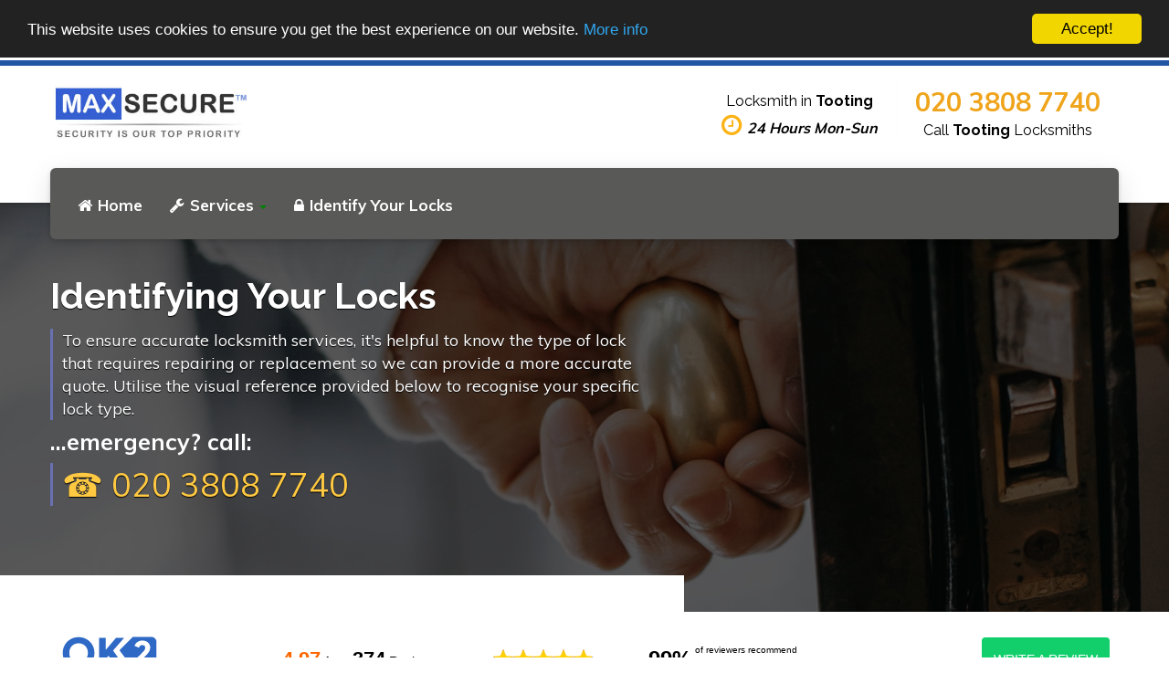

--- FILE ---
content_type: text/html; charset=utf-8
request_url: https://www.securelocksmithtooting.co.uk/identifying-your-locks
body_size: 5073
content:
<!DOCTYPE html>
<html>
  <head>
    <meta charset="utf-8">
    <meta http-equiv="X-UA-Compatible" content="IE=edge">
    <meta name="viewport" content="width=device-width, initial-scale=1.0">
    <meta name="theme-color" content="#4DA5F4">
    <meta name="csrf-token" content="YoPO99bDWd8UG1jFHpewsJpiAqpPxxzAq4hD4=">
    <link rel="stylesheet" href="https://fonts.googleapis.com/css?family=Lato:400,700,900|Roboto:400,500,700">
    <link href="https://fonts.googleapis.com/css?family=Muli:400,600,700,800,900" rel="stylesheet">
    <meta http-equiv="content-language" content="en-gb">
    <link rel="shortcut icon" href="https://www.securelocksmithtooting.co.uk/static/ms2uk/favicon.png">
    <link rel="stylesheet" href="https://www.securelocksmithtooting.co.uk/static/ms2uk/css/main.css">
    <script async src="https://www.googletagmanager.com/gtag/js?id=G-N78CNV1EB6"></script>
    <script>
      window.dataLayer = window.dataLayer || [];
      function gtag(){dataLayer.push(arguments);}
      gtag('js', new Date());
      gtag('config', 'G-N78CNV1EB6');
    </script>
    <!-- google verification is done via TXT record / rp account-->
    <meta name="google-site-verification" content="dbN35CSEehy7Lhwwc_hhxyOHB7Dkb5UwLfAbIa5q8Es">
    <title>Identifying Your Locks | Locksmith Tooting</title>
    <meta name="description" content="Identifying Your Locks in Tooting. Need our locksmith to change your locks? Use our visual guide below to identify your lock type.">
    <meta name="Classification" content="Locksmith">
    <meta name="subject" content="Identifying Your Locks in Tooting">
    <meta name="City" content="Tooting, London">
    <meta name="Geography" content="United Kingdom">
    <meta property="locale" content="en_GB">
    <link rel="canonical" href="https://www.securelocksmithtooting.co.uk/identifying-your-locks">
    <script type="application/ld+json">{"@context":"https://schema.org","@type":"BreadcrumbList","itemListElement":[{"@type":"ListItem","position":1,"item":{"@id":"https://www.securelocksmithtooting.co.uk/","name":"maxsecure™"}},{"@type":"ListItem","position":2,"item":{"@id":"https://www.securelocksmithtooting.co.uk/identifying-your-locks","name":"Identifying your locks"}}]}
      
    </script>
  </head>
  <body>
    <div class="site-wrapper">
      <div class="home-nocover">
        <div class="header__container">
          <div class="container">
            <div class="header">
              <div class="header__logo"><a href="/"><img src="https://www.securelocksmithtooting.co.uk/static/ms2uk/images/securelocksmithlogo.jpg" alt="Secure Locksmith Tooting" width="220"></a>
                <button class="navbar-toggle" type="button" data-toggle="collapse" data-target=".navbar-collapse"><span class="sr-only">Toggle navigation</span><span class="navbar-toggle__text"></span><span class="navbar-toggle__icon-bar"><span class="icon-bar"></span><span class="icon-bar"></span><span class="icon-bar"></span></span></button>
              </div>
              <div class="header__navigation">
                <div class="collapse navbar-collapse">
                  <ul class="nav navbar-nav">
                    <li><a href="https://www.securelocksmithtooting.co.uk" title="Locksmith in Tooting"> <i class="fa fa-home" aria-hidden="true"></i>Home</a></li>
                    <li class="dropdown"><a class="dropdown-toggle" href="#" data-toggle="dropdown"><i class="fa fa-wrench" aria-hidden="true"></i>Services<i class="caret"></i></a>
                      <ul class="dropdown-menu">
                        <li><a href="https://www.securelocksmithtooting.co.uk/locksmiths-services"><i class="fa fa-chevron-right" aria-hidden="true"></i>All Locksmith Servies</a></li>
                        <li><a href="https://www.securelocksmithtooting.co.uk/lock-changes-and-repairs"><i class="fa fa-chevron-right" aria-hidden="true"></i>Locks Change & Repairs</a></li>
                        <li><a href="https://www.securelocksmithtooting.co.uk/emergency-non-destructive-entry"><i class="fa fa-chevron-right" aria-hidden="true"></i>Non Destructive Entry</a></li>
                        <li><a href="https://www.securelocksmithtooting.co.uk/burglary-repairs"><i class="fa fa-chevron-right" aria-hidden="true"></i>Burglary Repairs</a></li>
                      </ul>
                    </li>
                    <li><a href="https://www.securelocksmithtooting.co.uk/identifying-your-locks"><i class="fa fa-lock" aria-hidden="true"></i>Identify Your Locks</a></li>
                  </ul>
                  <ul class="nav navbar-nav navbar-right">
                  </ul>
                </div>
              </div>
              <div class="header__widgets">
                <div class="widget widget-icon-box">
                  <div class="icon-box">
                    <h4 class="icon-box__title">Locksmith in <strong>Tooting</strong></h4><span class="icon-box__subtitle"><i class="fa fa-clock-o"> </i><em>24 Hours Mon-Sun</em></span>
                  </div>
                </div>
                <div class="widget widget-icon-box">
                  <div class="icon-box"><span class="icon-box__subtitle phone"><a href="tel:+442038087740">020 3808 7740</a></span>
                    <h4 class="icon-box__title">Call <strong>Tooting</strong> Locksmiths</h4>
                  </div>
                </div>
              </div>
            </div>
          </div>
        </div>
        <div class="sub-header slide destructive-cover">
          <div class="black-overlay"></div>
          <div class="container slide-content">
            <div class="row my-4 pb-2">
              <div class="col-md-7">
                <h1>Identifying Your Locks</h1><span>To ensure accurate locksmith services, it's helpful to know the type of lock that requires repairing or replacement so we can provide a more accurate quote. Utilise the visual reference provided below to recognise your specific lock type.</span>
                <div class="emergency">...emergency? call:<a href="tel:+442038087740"><span>☎ 020 3808 7740</span></a></div>
              </div>
            </div>
          </div>
          <!-- top left bar-->
          <div class="row left-bar-row">
            <div class="col-md-7 left-bar"></div>
          </div>
        </div>
      </div>
      <section> 
        <div class="container"><div class="ok2-wrap">
<div class="ok2reviews" lang="en" data-widget="feedback"  data-placeid="1c4r83vlghnis68"></div>
</div>
<script async src="https://ok2review.com/js/grw.min.js" charset="utf-8" type="text/javascript"></script>
          <div class="row"> 
            <div class="col-left col-md-8">
              <h3 class="subTitle">Your Tooting Locksmith  carries most common locks in their vans.</h3>
              <p>To ensure precise locksmith services, it's essential to have knowledge about the lock that requires repair or replacement when contacting a locksmith. Please refer to our visual guide below to recognize your specific type of lock.</p>
              <div class="row">
                <div class="products">
                  <h3>uPVC & Composite Door Locks</h3>
                  <div class="col-md-4">
                    <div class="title">Euro Cylinder</div><img class="mb-1" src="https://www.securelocksmithtooting.co.uk/img/products/yale-euro-cylinder.jpg" alt="Euro Cylinder">
                  </div>
                  <div class="col-md-4">
                    <div class="title">Thumb Turn Cylinder</div><img class="mb-1" src="https://www.securelocksmithtooting.co.uk/img/products/yale-euro-cylinder-thumbturn.jpg" alt="Thumb Turn Cylinder">
                  </div>
                  <div class="col-md-4">
                    <div class="title">Yale Keyfree Smart Lock</div><img class="mb-1" src="https://www.securelocksmithtooting.co.uk/img/products/yale-keyfree-smartlock.jpg" alt="Yale Keyfree Smart Lock">
                  </div>
                </div>
              </div>
              <div class="row">
                <div class="products">
                  <h3>Wooden Door Locks</h3>
                  <div class="col-md-3">
                    <div class="title">Rim Cylinder</div><img class="mb-1" src="https://www.securelocksmithtooting.co.uk/img/products/yale-rim-cylinder.jpg" alt="Rim Cylinder">
                  </div>
                  <div class="col-md-3">
                    <div class="title">Mortice Sash lock</div><img class="mb-1" src="https://www.securelocksmithtooting.co.uk/img/products/yale-mortice-sashlock.jpg" alt="Mortice Sash lock">
                  </div>
                  <div class="col-md-3">
                    <div class="title">Mortice Dead Lock</div><img class="mb-1" src="https://www.securelocksmithtooting.co.uk/img/products/yale-mortice-deadlock.jpg" alt="Mortice Dead Lock">
                  </div>
                  <div class="col-md-3">
                    <div class="title">Yale Keyless Smart Lock</div><img class="mb-1" src="https://www.securelocksmithtooting.co.uk/img/products/yale-keyless-connected-smart-lock.jpg" alt="Yale Keyless Smart Lock">
                  </div>
                </div>
              </div>
              <div class="row">
                <div class="products">
                  <h3>Aluminium Door Locks</h3>
                  <div class="col-md-3">
                    <div class="title">Screw In Rim Cylinder</div><img class="mb-1" src="https://www.securelocksmithtooting.co.uk/img/products/yale-screwin-cylinder.jpg" alt="Screw In Rim Cylinder">
                  </div>
                  <div class="col-md-3">
                    <div class="title">Oval Cylinder lock</div><img class="mb-1" src="https://www.securelocksmithtooting.co.uk/img/products/yale-oval-lock.jpg" alt="Oval Cylinder lock">
                  </div>
                  <div class="col-md-3">
                    <div class="title">Euro Cylinder</div><img class="mb-1" src="https://www.securelocksmithtooting.co.uk/img/products/yale-euro-cylinder.jpg" alt="Euro Cylinder">
                  </div>
                  <div class="col-md-3">
                    <div class="title">Thumb Turn Cylinder</div><img class="mb-1" src="https://www.securelocksmithtooting.co.uk/img/products/yale-euro-cylinder-thumbturn.jpg" alt="Thumb Turn Cylinder">
                  </div>
                </div>
              </div>
              <p><strong>24 Hours locks change & installation</strong></p>
              <p>As a local service provider, we are able to reach your location in Tooting within 20-60 minutes in most cases. Our expertise covers a wide range of general locksmith services, including emergency entry. </p>
              <p>With our exceptional craftsmanship, we offer a 12-month manufacturer's warranty on all parts and a 90-day guarantee on all workmanship.</p>
              <hr>
              <div class="emergency show-desktop">Need a Locksmith?... call us on:<a href="tel:+442038087740"><span>☎ 020 3808 7740</span></a></div>
            </div>
            <div class="col-right col-md-4"> 
              <div class="card"><img class="rounded mb-1 img-shadow" src="https://www.securelocksmithtooting.co.uk/img/products/locks-manufacturers.jpg" alt="Locks We supply and fit in Tooting">
                <div class="card-content">
                  <p>Our locksmith who operate on the go have a diverse selection of popular household locks from reputable industry brands such as Yale, ERA, and Union stocked on their vans. Consequently, your locksmith can typically supply and install cylinder locks, mortice locks, rim cylinders, and other types of locks promptly at your location, reducing the need for multiple visits.</p>
                </div>
              </div>
            </div>
          </div>
        </div>
      </section>
      <section class="grey-background">
        <div class="container">
          <div class="row">
            <div class="col-sm-4">
              <div class="cardBlock">
                <div class="cardContent">
                  <div class="card-header">
                    <h4><i class="fa fa-home fa-lg" aria-hidden="true"></i> Our Services</h4>
                  </div><img class="img-fluid" src="https://www.securelocksmithtooting.co.uk/static/ms2uk/images/locksmith-services-large.jpg" alt="Our locksmith services in Tooting">
                  <ul class="list services">       
                    <li class="service">Supply & Installation of locks</li>
                    <li class="service">24 Hour Emergency Locksmith</li>
                    <li class="service">Locks Repair London</li>
                    <li class="service">Locks Replacement London</li>
                    <li class="service">British Standard Locks</li>
                    <li class="service">Insurance Approved Locks</li>
                    <li class="service">uPVC Door Locks</li>
                    <li class="service">Windows Locks</li>
                    <li class="service">Security bolts fitted</li>
                    <li class="service">New lock installation</li>
                  </ul>
                </div>
              </div>
            </div>
            <div class="col-sm-4">
              <div class="cardBlock">
                <div class="cardContent">
                  <div class="card-header">
                    <h4><i class="fa fa-wrench fa-lg" aria-hidden="true"></i>Residential / Commercial</h4>
                  </div><img class="img-fluid" src="https://www.securelocksmithtooting.co.uk/static/ms2uk/images/response-top.jpg" alt="Residential &amp; Commercial Locksmith in Tooting">
                  <ul class="list services">
                    <li class="service">London & Birmingham bars</li>
                    <li class="service">Master Keyed Locks</li>
                    <li class="service">Door Closers</li>
                    <li class="service">Aluminium door locks</li>
                    <li class="service">Restricted key sections</li>
                    <li class="service">Electric and solenoid locks</li>
                    <li class="service">Internal door locks</li>
                    <li class="service">Digi Locks for office doors</li>
                    <li class="service">Emergency Lockout</li>
                    <li class="service">Secure locks installed</li>
                  </ul>
                </div>
              </div>
            </div>
            <div class="col-sm-4">
              <div class="cardBlock">
                <div class="cardContent">
                  <div class="card-header">
                    <h4><i class="fa fa-clock-o fa-lg" aria-hidden="true"></i>24 Hours | Emergency Services</h4>
                  </div><img class="img-fluid" src="https://www.securelocksmithtooting.co.uk/static/ms2uk/images/24-emergency.jpg" alt="Emergency locksmith services in Tooting">
                  <ul class="list services">
                    <li class="service">Non-destructive entry*</li>
                    <li class="service">Burglary repairs</li>
                    <li class="service">Domestic & commercial</li>
                    <li class="service">Door Repair & light Carpentry</li>
                    <li class="service">Lock opening / lockouts</li>
                    <li class="service">Security advice</li>
                    <li class="service">Fast friendly reliable service</li>
                    <li class="service">After Burglary Security Upgrade</li>
                    <li class="service">Intercom Repairs</li>
                    <li class="service">Access Control Installaiton</li>
                  </ul>
                </div>
              </div>
            </div>
          </div>
        </div>
      </section>
      <div class="search-bar">
        <div class="container">
          <div class="row">
            <div class="col-sm-12 text-center"></div>
            <h2 class="search__title">maxsecure™ Locksmiths in Tooting</h2>
          </div>
        </div>
      </div>
      <footer>
        <div class="footer-top">
          <div class="container">
            <div class="row">
              <div class="col-xs-12 col-md-3">
                <div class="widget">
                  <div class="textwidget"><a href="/"><img src="https://www.securelocksmithtooting.co.uk/static/ms2uk/images/securelocksmithlogo.jpg" alt="maxsecure™" width="220"></a></div>
                  <div class="menu-services-menu-container">
                    <h6 class="footer-top__headings">Social Links</h6>
                    <div class="icon-container"><a href="https://www.facebook.com/Locksmith-Tooting-234633543540901" target="_blank"><span class="fa fa-facebook-square"></span></a> <a href="https://twitter.com/" target="_blank"><span class="fa fa-twitter-square"></span></a> <a href="https://www.linkedin.com/" target="_blank"><span class="fa fa-linkedin-square"></span></a> <a href="https://www.youtube.com/" target="_blank"><span class="fa fa-youtube-square"></span></a>
                    </div>
                  </div>
                </div>
              </div>
              <div class="col-xs-12 col-md-3">
                <div class="widget">
                  <h6 class="footer-top__headings">SERVICES</h6>
                  <div class="menu-container">
                    <div><ul>
<li><a href="https://london.cylex-uk.co.uk/company/locksmith-tooting-23665572.html" target="_blank">
	<img src="https://admin.cylex-uk.co.uk/cylex_logo2_23665572.png" alt="CYLEX" style="height:60px;width:120px" title="Locksmith Tooting" />
</a></li>
<li><a href="https://www.facebook.com/Locksmith-Tooting-234633543540901">Locksmith-Tooting-Facebook<a></li>
<li><a href="https://www.teddingtonlocksmith.co.uk">Locksmith Teddington<a></li>
<li><a href="https://www.sydenhamlocksmiths.co.uk">Locksmith Sydenham<a></li>
<li><a href="https://www.surbiton-locksmith.co.uk">Locksmith Surbiton<a></li>
<li><a href="https://www.streathamlocksmith.co.uk">Locksmith Streatham<a></li>
<li><a href="https://www.stratfordlocksmith.co.uk">Locksmith Stratford<a></li>
</ul>
                    </div>
                  </div>
                </div>
              </div>
              <div class="col-xs-12 col-md-2">
                <div class="widget">
                  <h6 class="footer-top__headings">NAVIGATION</h6>
                  <div class="menu-container">
                    <ul>
                      <li><a href="https://www.securelocksmithtooting.co.uk/">Home</a></li>
                      <li><a href="https://www.securelocksmithtooting.co.uk/terms">Terms & Conditions</a></li>
                      <li><a href="https://www.securelocksmithtooting.co.uk/privacy">Privacy</a></li>
                      <li><a href="https://www.securelocksmithtooting.co.uk/areas-coverage">Our Coverage</a></li>
                    </ul>
                  </div>
                </div>
              </div>
              <div class="col-xs-12 col-md-4">
                <div class="widget">
                  <h6 class="footer-top__headings">CONTACT INFO</h6>
                  <div class="lineswidget">
                    <p><span style="color:white">*</span></p>
                    <div class="footer-address"><span class="icon-container"><span>Longley Rd</span><br><span>Tooting</span><br><span>London SW17 9LG</span></span></div>
                    <p><span class="icon-container"><span class="fa fa-phone" style="color:#3baed4;"></span></span>020 3808 7740</p>
                  </div>
                </div>
              </div>
            </div>
            <div>
              <hr><small>** All products, Logos and company names are trademarks™ or registered® trademarks of their respective holders. Use of them does not imply any affiliation with or endorsement by them. We only use it to highlight the products we can service, repair and supply for our clients. Further information about each product can be found on their websites.          </small><small>* Address is indication of covering radius of up to 4 miles from this location.</small>
            </div>
          </div>
        </div>
        <div class="footer-bottom">
          <div class="container">
            <div class="row">
              <div class="col-xs-12 col-md-4">
                <div class="footer-bottom__left">MAXSECURE™ LOCKSMITH  TOOTING</div>
              </div>
              <div class="col-xs-12 col-md-4">
                <div class="footer-bottom__center"><i class="fa fa-3x fa-cc-visa">&nbsp; </i><i class="fa fa-3x fa-cc-mastercard">&nbsp; </i><i class="fa fa-3x fa-cc-amex">&nbsp; </i></div>
              </div>
              <div class="col-xs-12 col-md-4">
                <div class="footer-bottom__right">© 2026. All rights reserved.</div>
              </div>
            </div>
          </div>
        </div>
        <div id="mobile-footer">
          <div class="mobile-menu">
            <div class="mobile-link"><a href="tel:+442038087740"> Call: 020 3808 7740</a></div>
          </div>
        </div>
      </footer>
    </div>
    <script src="https://www.securelocksmithtooting.co.uk/static/ms2uk/js/lib/jquery-3.1.1.min.js"></script>
    <script src="https://www.securelocksmithtooting.co.uk/static/ms2uk/js/lib/bootstrap.min.js"></script>
    <script src="https://www.securelocksmithtooting.co.uk/static/ms2uk/js/main.js"></script>
    <script src="https://www.securelocksmithtooting.co.uk/js/cookieconsent.min.js"></script>
    <script>
      //- window.cookieconsent_options = {"message":"This website uses cookies to ensure you get the best experience on our website. By using this website you agree to our use of cookies (see Privacy & Cookies policy).",
      window.cookieconsent_options = {"message":"This website uses cookies to ensure you get the best experience on our website.",
        dismiss:'Accept!',
        learnMore:'More info',
        link: "https://www.securelocksmithtooting.co.uk/privacy",
        theme:'dark-top'};
      
      
    </script>
  <script defer src="https://static.cloudflareinsights.com/beacon.min.js/vcd15cbe7772f49c399c6a5babf22c1241717689176015" integrity="sha512-ZpsOmlRQV6y907TI0dKBHq9Md29nnaEIPlkf84rnaERnq6zvWvPUqr2ft8M1aS28oN72PdrCzSjY4U6VaAw1EQ==" data-cf-beacon='{"version":"2024.11.0","token":"df75c446a7094b3ba50f961f1d0d829a","r":1,"server_timing":{"name":{"cfCacheStatus":true,"cfEdge":true,"cfExtPri":true,"cfL4":true,"cfOrigin":true,"cfSpeedBrain":true},"location_startswith":null}}' crossorigin="anonymous"></script>
</body>
</html>